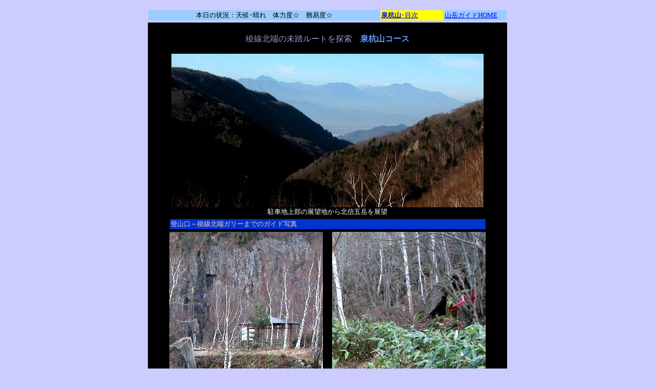

--- FILE ---
content_type: text/html
request_url: https://www.naganoken.jp/mount/hokushin/suko/kimyosan-aub.htm
body_size: 3049
content:
<HTML>
<HEAD>
<TITLE>泉杭山 稜線北端コース|信州山学ガイド</TITLE>
<META http-equiv="Content-type" content="text/html; charset=Shift_JIS">
<META content="MSHTML 6.00.2600.0" name=GENERATOR>
<META NAME="keywords" content="泉杭山 稜線北端コース|信州山学ガイド">
</HEAD>
<BODY BGCOLOR="#ccccff" TOPMARGIN=0 LEFTMARGIN=0 MARGINHEIGHT=0 MARGINWIDTH=0>
<BR>
<CENTER>
<TABLE><TR>
<TD WIDTH=450 BGCOLOR="99ccff" ALIGN=CENTER><FONT SIZE=2>
本日の状況：天候･晴れ　体力度☆　難易度☆</FONT></TD>
<TD WIDTH=120 BGCOLOR="ffff00"><FONT SIZE=2><A HREF="kimyosan.htm"><STRONG>泉杭山</STRONG>･目次</A></FONT></TD>
<TD WIDTH=120 BGCOLOR="99ccff"><FONT SIZE=2><A HREF="http://www.naganoken.jp/mount/index.html">山岳ガイドHOME</A></FONT></TD>
</TR></TABLE>
<TABLE BORDER=0><TR><TD WIDTH=700 BGCOLOR="#000000" ALIGN=CENTER>
<TABLE BORDER=0><TR>
<TD ALIGN=CENTER HEIGHT=320>
<BR>
<FONT SIZE=3 COLOR="#9999cc">稜線北端の未踏ルートを探索　<STRONG><FONT SIZE=3 COLOR="#6699ff">泉杭山コース</FONT></STRONG><BR>
<BR>
<IMG SRC="kimyosan-aub.jpg" WIDTH=610 HEIGHT=300 ALT=top ALIGN=CENTER><BR>
<FONT SIZE=2 COLOR="#ffffff">駐車地上部の展望地から北信五岳を展望</FONT></TD></TR></TABLE>
<TABLE><TR><TD WIDTH=615 BGCOLOR="#0033cc"><STRONG><FONT SIZE=2 COLOR="#9999cc">登山口～稜線北端ガリーまでのガイド写真</FONT></STRONG></TD></TR></TABLE>
<TABLE BORDER=0><TR>
<TD HEIGHT=220><IMG SRC="kimyosan-aub1.jpg" WIDTH=300 HEIGHT=300 ALT=ph1><BR>
<FONT SIZE=2 COLOR="#ffffff"><STRONG>1.</STRONG>東屋展望地に到着</FONT></TD>
<TD WIDTH=10></TD>
<TD HEIGHT=220><IMG SRC="kimyosan-aub2.jpg" WIDTH=300 HEIGHT=300 ALT=ph2><BR>
<FONT SIZE=2 COLOR="#ffffff"><STRONG>2.</STRONG>北斜面取り付き地</FONT></TD>
</TR>
<TR>
<TD HEIGHT=220><IMG SRC="kimyosan-aub3.jpg" WIDTH=300 HEIGHT=400 ALT=ph3><BR>
<FONT SIZE=2 COLOR="#ffffff"><STRONG>3.</STRONG>－－－－－</FONT></TD>
<TD WIDTH=10></TD>
<TD HEIGHT=220><IMG SRC="kimyosan-aub4.jpg" WIDTH=300 HEIGHT=400 ALT=ph4><BR>
<FONT SIZE=2 COLOR="#ffffff"><STRONG>4.</STRONG>－－－－－</FONT></TD>
</TR>
</TABLE>
<TABLE BORDER=0>
<TR>
<TD ALIGN=CENTER HEIGHT=270><IMG SRC="kimyosan-aub5.jpg" WIDTH=610 HEIGHT=350 ALT=ph5><BR><FONT SIZE=2 COLOR="#ffffff">斜面ササ地を通過すると…</FONT></TD></TR>
</TABLE>
<TABLE BORDER=0><TR>
<TD HEIGHT=220><IMG SRC="kimyosan-aub6.jpg" WIDTH=300 HEIGHT=400 ALT=ph6><BR>
<FONT SIZE=2 COLOR="#ffffff"><STRONG>6.</STRONG>登攀ルートのチムニーに辿り着く</FONT></TD>
<TD WIDTH=10></TD>
<TD HEIGHT=220><IMG SRC="kimyosan-aub7.jpg" WIDTH=300 HEIGHT=400 ALT=ph7><BR>
<FONT SIZE=2 COLOR="#ffffff"><STRONG>7.</STRONG>ボルダリングで試みるが…</FONT></TD>
</TR>
</TABLE>
<TABLE BORDER=0>
<TR>
<TD ALIGN=CENTER HEIGHT=270><IMG SRC="kimyosan-aub8.jpg" WIDTH=610 HEIGHT=400 ALT=ph8><BR><FONT SIZE=2 COLOR="#ffffff">下山後、林道から登ることが出来なかった稜線を展望</FONT></TD></TR>
</TABLE>
</TABLE>
<BR>
<TABLE><TR><TD WIDTH=700 BGCOLOR="#009900" ALIGN=CENTER><STRONG><FONT SIZE=2><A HREF="kimyosan-mapb.htm">イラスト登山コースマップ</A></FONT></STRONG></TD></TR></TABLE>
<A HREF="http://www.naganoken.jp/mount/index.html"><STRONG><FONT SIZE=2>長野県山岳ガイド･ホーム</FONT></STRONG></A><BR>
<BR>
</CENTER>
</BODY>
</HTML>